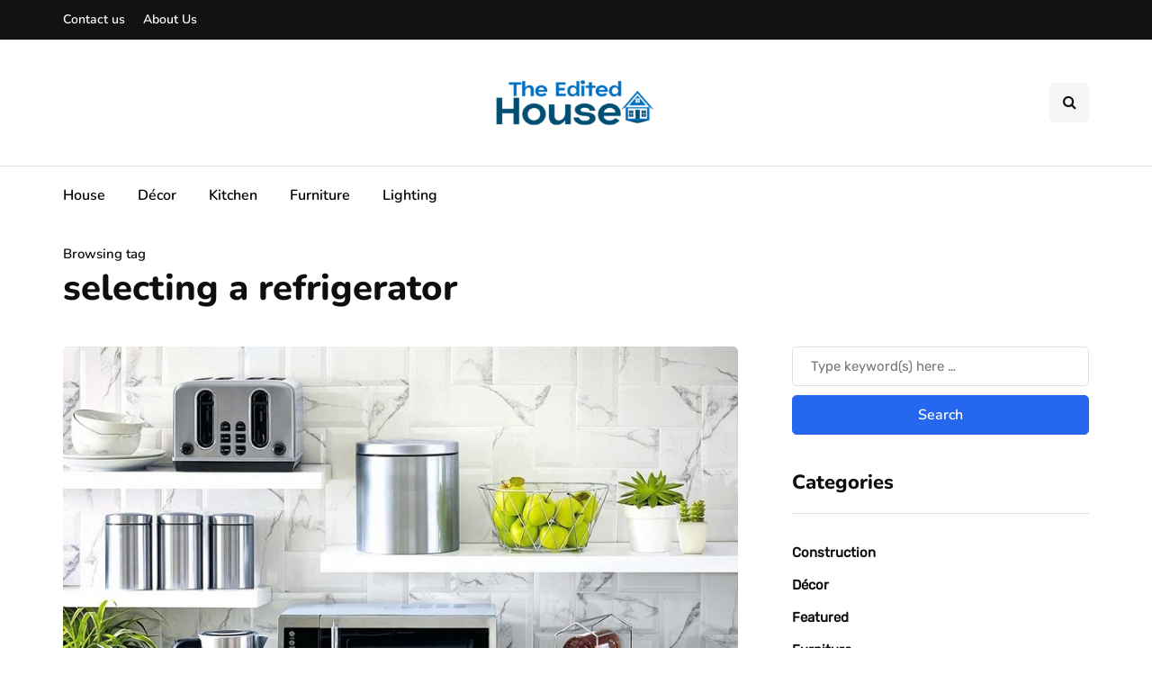

--- FILE ---
content_type: application/x-javascript
request_url: https://theeditedhouse.com/wp-content/uploads/js-cache-inhype.js?ver=1682502640.4059
body_size: -150
content:
/* Cache file created at 2023-04-26 09:50:40 */    (function($){
    $(document).ready(function() {


        
    });
    })(jQuery);
     /*2023-04-26 09:50*//* JS Generator Execution Time: 4.5061111450195E-5 seconds */